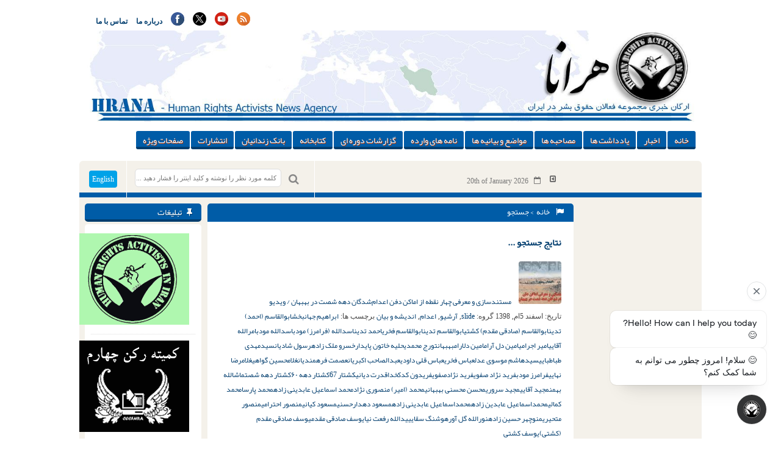

--- FILE ---
content_type: text/html; charset=UTF-8
request_url: https://www.hra-news.org/tag/%D9%81%D8%B1%D8%A7%D9%85%D8%B1%D8%B2-%D9%85%D9%88%D8%AF%D8%A8/
body_size: 12510
content:
<!DOCTYPE html>
<html dir="rtl" lang="fa-IR">
	<head>
		<title> خبرگزاری هرانا | بایگانی‌ها فرامرز مودب - خبرگزاری هرانا </title>
		<meta charset="UTF-8">
		<meta name="generator" content="Wordpress 6.8.3"> 
	    <meta name="viewport" content="width=device-width, initial-scale=1"> 
	    <meta name="generator" content="اخبار,حقوق بشر,مجموعه فعالین حقوق بشر در ایران,هرانا,نقض حقوق بشر در ایران" >
	    <meta name="keywords" content="hrana,HRAI ,HRA ,human rights ,human rights in iran ,executions ,capital punishment ,women rights in iran ,children rights ,labor right ,labor union ,teacher union in iran ,bahaie ,bahayi ,iranain jew ,iran news ,farzad kamangar ,jamal hosseini ,evin ,Rajayi shahr, حقوق بشر ,حقوق بشر در ایران ,حقوق زنان ,دگرباشان جنسی ,اعدام ,سنگسار ,بهایی بهاییان, اتحادیه کارگری, یهودیان ایران, زرتشتیان ایران, زندانی سیاسی, زندانیان سیاسی, اوین, رجایی شهر, خاوران, گوهردشت, ,فرزاد کمانگر ,جمال حسینی حقوق کودکان, شورای حقوق بشر, سازمان ملل, دانشجوی ستاره دار, آزادی بیان, هرانا, ,خبرگزاری هرانا مجموعه فعالان حقوق بشر در ایران, مجموعه فعالان, ,فعالان حقوق بشر در ایران" >
	    <meta name="robots" content="ALL" >
	    <script>
    	(function(i,s,o,g,r,a,m){i['GoogleAnalyticsObject']=r;i[r]=i[r]||function(){
    		(i[r].q=i[r].q||[]).push(arguments)},i[r].l=1*new Date();a=s.createElement(o),
    		m=s.getElementsByTagName(o)[0];a.async=1;a.src=g;m.parentNode.insertBefore(a,m)
    	})(window,document,'script','https://www.google-analytics.com/analytics.js','ga');
    	ga('create', 'UA-46287364-1', 'auto');
    	ga('send', 'pageview');
	</script>
   	<script async src="https://www.googletagmanager.com/gtag/js?id=AW-327507711"></script>
	<script>
        	window.dataLayer = window.dataLayer || [];
		function gtag(){dataLayer.push(arguments);} gtag('js', new Date()); gtag('config', 'AW-327507711');
	</script>
	<script> gtag('event', 'conversion', {'send_to': 'AW-327507711/kEmlCPn5u98CEP-9lZwB'}); </script>
        <script>
        	function gtag_report_conversion(url) {
  			var callback = function () {
    				if (typeof(url) != 'undefined') {
      					window.location = url;
    				}
  			};
  			gtag('event', 'conversion', {
      				'send_to': 'AW-327507711/SN4vCOH3jakbEP-9lZwB',
      				'event_callback': callback
  			});
  			return false;
		}
	</script>
        <script>
		function gtag_report_hrairan_click_conversion(url) {
  			var callback = function () {
    				if (typeof(url) != 'undefined') {
      					window.location = url;
    				}
  			};
  			gtag('event', 'conversion', {
      				'send_to': 'AW-327507711/hdhHCNqgkqkbEP-9lZwB',
      				'event_callback': callback
  			});
  			return false;
		}
	</script>
    		    <link rel="icon" href="https://www.hra-news.org/wp-content/uploads/2023/12/favicon.png" sizes="32x32" >
	    
	    	    <!--[if IE]>
	    <link rel="stylesheet" href="https://www.hra-news.org/wp-content/themes/wp-news/css/all-ie-only.css" >
	<![endif]-->
		<meta name='robots' content='index, follow, max-image-preview:large, max-snippet:-1, max-video-preview:-1' />
	<style>img:is([sizes="auto" i], [sizes^="auto," i]) { contain-intrinsic-size: 3000px 1500px }</style>
	
	<!-- This site is optimized with the Yoast SEO Premium plugin v26.7 (Yoast SEO v26.8) - https://yoast.com/product/yoast-seo-premium-wordpress/ -->
	<link rel="canonical" href="https://www.hra-news.org/tag/فرامرز-مودب/" />
	<meta property="og:locale" content="fa_IR" />
	<meta property="og:type" content="article" />
	<meta property="og:title" content="بایگانی‌های فرامرز مودب" />
	<meta property="og:url" content="https://www.hra-news.org/tag/فرامرز-مودب/" />
	<meta property="og:site_name" content="خبرگزاری هرانا" />
	<meta name="twitter:card" content="summary_large_image" />
	<meta name="twitter:site" content="@hra_news" />
	<script type="application/ld+json" class="yoast-schema-graph">{"@context":"https://schema.org","@graph":[{"@type":"CollectionPage","@id":"https://www.hra-news.org/tag/%d9%81%d8%b1%d8%a7%d9%85%d8%b1%d8%b2-%d9%85%d9%88%d8%af%d8%a8/","url":"https://www.hra-news.org/tag/%d9%81%d8%b1%d8%a7%d9%85%d8%b1%d8%b2-%d9%85%d9%88%d8%af%d8%a8/","name":"بایگانی‌ها فرامرز مودب - خبرگزاری هرانا","isPartOf":{"@id":"https://www.hra-news.org/#website"},"primaryImageOfPage":{"@id":"https://www.hra-news.org/tag/%d9%81%d8%b1%d8%a7%d9%85%d8%b1%d8%b2-%d9%85%d9%88%d8%af%d8%a8/#primaryimage"},"image":{"@id":"https://www.hra-news.org/tag/%d9%81%d8%b1%d8%a7%d9%85%d8%b1%d8%b2-%d9%85%d9%88%d8%af%d8%a8/#primaryimage"},"thumbnailUrl":"https://www.hra-news.org/wp-content/uploads/2020/02/behbahan-khavaran3.jpg","breadcrumb":{"@id":"https://www.hra-news.org/tag/%d9%81%d8%b1%d8%a7%d9%85%d8%b1%d8%b2-%d9%85%d9%88%d8%af%d8%a8/#breadcrumb"},"inLanguage":"fa-IR"},{"@type":"ImageObject","inLanguage":"fa-IR","@id":"https://www.hra-news.org/tag/%d9%81%d8%b1%d8%a7%d9%85%d8%b1%d8%b2-%d9%85%d9%88%d8%af%d8%a8/#primaryimage","url":"https://www.hra-news.org/wp-content/uploads/2020/02/behbahan-khavaran3.jpg","contentUrl":"https://www.hra-news.org/wp-content/uploads/2020/02/behbahan-khavaran3.jpg","width":1200,"height":800},{"@type":"BreadcrumbList","@id":"https://www.hra-news.org/tag/%d9%81%d8%b1%d8%a7%d9%85%d8%b1%d8%b2-%d9%85%d9%88%d8%af%d8%a8/#breadcrumb","itemListElement":[{"@type":"ListItem","position":1,"name":"خانه","item":"https://www.hra-news.org/"},{"@type":"ListItem","position":2,"name":"فرامرز مودب"}]},{"@type":"WebSite","@id":"https://www.hra-news.org/#website","url":"https://www.hra-news.org/","name":"خبرگزاری هرانا","description":"ارگان خبری مجموعه فعلان حقوق بشر در ایران","publisher":{"@id":"https://www.hra-news.org/#organization"},"potentialAction":[{"@type":"SearchAction","target":{"@type":"EntryPoint","urlTemplate":"https://www.hra-news.org/?s={search_term_string}"},"query-input":{"@type":"PropertyValueSpecification","valueRequired":true,"valueName":"search_term_string"}}],"inLanguage":"fa-IR"},{"@type":"Organization","@id":"https://www.hra-news.org/#organization","name":"خبرگزاری هرانا - ارگان خبری مجموعه فعلان حقوق بشر در ایران","url":"https://www.hra-news.org/","logo":{"@type":"ImageObject","inLanguage":"fa-IR","@id":"https://www.hra-news.org/#/schema/logo/image/","url":"https://www.hra-news.org/wp-content/uploads/2016/11/hra-news.jpg","contentUrl":"https://www.hra-news.org/wp-content/uploads/2016/11/hra-news.jpg","width":464,"height":503,"caption":"خبرگزاری هرانا - ارگان خبری مجموعه فعلان حقوق بشر در ایران"},"image":{"@id":"https://www.hra-news.org/#/schema/logo/image/"},"sameAs":["https://www.facebook.com/Hranews","https://x.com/hra_news","https://www.instagram.com/hra.news","https://www.youtube.com/user/Hranaorg","https://fa.wikipedia.org/wiki/هرانا","https://twitter.com/HRANA_English","https://en.wikipedia.org/wiki/Human_Rights_Activists_in_Iran"]}]}</script>
	<!-- / Yoast SEO Premium plugin. -->


<link rel='dns-prefetch' href='//static.addtoany.com' />
<link rel="alternate" type="application/rss+xml" title="خبرگزاری هرانا &raquo; فرامرز مودب خوراک برچسب" href="https://www.hra-news.org/tag/%d9%81%d8%b1%d8%a7%d9%85%d8%b1%d8%b2-%d9%85%d9%88%d8%af%d8%a8/feed/" />
<script>
/* <![CDATA[ */
window._wpemojiSettings = {"baseUrl":"https:\/\/s.w.org\/images\/core\/emoji\/16.0.1\/72x72\/","ext":".png","svgUrl":"https:\/\/s.w.org\/images\/core\/emoji\/16.0.1\/svg\/","svgExt":".svg","source":{"concatemoji":"https:\/\/www.hra-news.org\/wp-includes\/js\/wp-emoji-release.min.js?ver=6.8.3"}};
/*! This file is auto-generated */
!function(s,n){var o,i,e;function c(e){try{var t={supportTests:e,timestamp:(new Date).valueOf()};sessionStorage.setItem(o,JSON.stringify(t))}catch(e){}}function p(e,t,n){e.clearRect(0,0,e.canvas.width,e.canvas.height),e.fillText(t,0,0);var t=new Uint32Array(e.getImageData(0,0,e.canvas.width,e.canvas.height).data),a=(e.clearRect(0,0,e.canvas.width,e.canvas.height),e.fillText(n,0,0),new Uint32Array(e.getImageData(0,0,e.canvas.width,e.canvas.height).data));return t.every(function(e,t){return e===a[t]})}function u(e,t){e.clearRect(0,0,e.canvas.width,e.canvas.height),e.fillText(t,0,0);for(var n=e.getImageData(16,16,1,1),a=0;a<n.data.length;a++)if(0!==n.data[a])return!1;return!0}function f(e,t,n,a){switch(t){case"flag":return n(e,"\ud83c\udff3\ufe0f\u200d\u26a7\ufe0f","\ud83c\udff3\ufe0f\u200b\u26a7\ufe0f")?!1:!n(e,"\ud83c\udde8\ud83c\uddf6","\ud83c\udde8\u200b\ud83c\uddf6")&&!n(e,"\ud83c\udff4\udb40\udc67\udb40\udc62\udb40\udc65\udb40\udc6e\udb40\udc67\udb40\udc7f","\ud83c\udff4\u200b\udb40\udc67\u200b\udb40\udc62\u200b\udb40\udc65\u200b\udb40\udc6e\u200b\udb40\udc67\u200b\udb40\udc7f");case"emoji":return!a(e,"\ud83e\udedf")}return!1}function g(e,t,n,a){var r="undefined"!=typeof WorkerGlobalScope&&self instanceof WorkerGlobalScope?new OffscreenCanvas(300,150):s.createElement("canvas"),o=r.getContext("2d",{willReadFrequently:!0}),i=(o.textBaseline="top",o.font="600 32px Arial",{});return e.forEach(function(e){i[e]=t(o,e,n,a)}),i}function t(e){var t=s.createElement("script");t.src=e,t.defer=!0,s.head.appendChild(t)}"undefined"!=typeof Promise&&(o="wpEmojiSettingsSupports",i=["flag","emoji"],n.supports={everything:!0,everythingExceptFlag:!0},e=new Promise(function(e){s.addEventListener("DOMContentLoaded",e,{once:!0})}),new Promise(function(t){var n=function(){try{var e=JSON.parse(sessionStorage.getItem(o));if("object"==typeof e&&"number"==typeof e.timestamp&&(new Date).valueOf()<e.timestamp+604800&&"object"==typeof e.supportTests)return e.supportTests}catch(e){}return null}();if(!n){if("undefined"!=typeof Worker&&"undefined"!=typeof OffscreenCanvas&&"undefined"!=typeof URL&&URL.createObjectURL&&"undefined"!=typeof Blob)try{var e="postMessage("+g.toString()+"("+[JSON.stringify(i),f.toString(),p.toString(),u.toString()].join(",")+"));",a=new Blob([e],{type:"text/javascript"}),r=new Worker(URL.createObjectURL(a),{name:"wpTestEmojiSupports"});return void(r.onmessage=function(e){c(n=e.data),r.terminate(),t(n)})}catch(e){}c(n=g(i,f,p,u))}t(n)}).then(function(e){for(var t in e)n.supports[t]=e[t],n.supports.everything=n.supports.everything&&n.supports[t],"flag"!==t&&(n.supports.everythingExceptFlag=n.supports.everythingExceptFlag&&n.supports[t]);n.supports.everythingExceptFlag=n.supports.everythingExceptFlag&&!n.supports.flag,n.DOMReady=!1,n.readyCallback=function(){n.DOMReady=!0}}).then(function(){return e}).then(function(){var e;n.supports.everything||(n.readyCallback(),(e=n.source||{}).concatemoji?t(e.concatemoji):e.wpemoji&&e.twemoji&&(t(e.twemoji),t(e.wpemoji)))}))}((window,document),window._wpemojiSettings);
/* ]]> */
</script>

<link rel='stylesheet' id='hdwstyle-css' href='https://www.hra-news.org/wp-content/plugins/hdw-player-video-player-video-gallery/css/html5.hdwstyles.css?v=4.2&#038;ver=6.8.3' media='all' />
<link rel='stylesheet' id='mp-theme-css' href='https://www.hra-news.org/wp-content/plugins/memberpress/css/ui/theme.css?ver=1.12.11' media='all' />
<link rel='stylesheet' id='dashicons-css' href='https://www.hra-news.org/wp-includes/css/dashicons.min.css?ver=6.8.3' media='all' />
<link rel='stylesheet' id='mp-login-css-css' href='https://www.hra-news.org/wp-content/plugins/memberpress/css/ui/login.css?ver=1.12.11' media='all' />
<style id='wp-emoji-styles-inline-css'>

	img.wp-smiley, img.emoji {
		display: inline !important;
		border: none !important;
		box-shadow: none !important;
		height: 1em !important;
		width: 1em !important;
		margin: 0 0.07em !important;
		vertical-align: -0.1em !important;
		background: none !important;
		padding: 0 !important;
	}
</style>
<link rel='stylesheet' id='wp-block-library-rtl-css' href='https://www.hra-news.org/wp-includes/css/dist/block-library/style-rtl.min.css?ver=6.8.3' media='all' />
<style id='classic-theme-styles-inline-css'>
/*! This file is auto-generated */
.wp-block-button__link{color:#fff;background-color:#32373c;border-radius:9999px;box-shadow:none;text-decoration:none;padding:calc(.667em + 2px) calc(1.333em + 2px);font-size:1.125em}.wp-block-file__button{background:#32373c;color:#fff;text-decoration:none}
</style>
<style id='global-styles-inline-css'>
:root{--wp--preset--aspect-ratio--square: 1;--wp--preset--aspect-ratio--4-3: 4/3;--wp--preset--aspect-ratio--3-4: 3/4;--wp--preset--aspect-ratio--3-2: 3/2;--wp--preset--aspect-ratio--2-3: 2/3;--wp--preset--aspect-ratio--16-9: 16/9;--wp--preset--aspect-ratio--9-16: 9/16;--wp--preset--color--black: #000000;--wp--preset--color--cyan-bluish-gray: #abb8c3;--wp--preset--color--white: #ffffff;--wp--preset--color--pale-pink: #f78da7;--wp--preset--color--vivid-red: #cf2e2e;--wp--preset--color--luminous-vivid-orange: #ff6900;--wp--preset--color--luminous-vivid-amber: #fcb900;--wp--preset--color--light-green-cyan: #7bdcb5;--wp--preset--color--vivid-green-cyan: #00d084;--wp--preset--color--pale-cyan-blue: #8ed1fc;--wp--preset--color--vivid-cyan-blue: #0693e3;--wp--preset--color--vivid-purple: #9b51e0;--wp--preset--gradient--vivid-cyan-blue-to-vivid-purple: linear-gradient(135deg,rgba(6,147,227,1) 0%,rgb(155,81,224) 100%);--wp--preset--gradient--light-green-cyan-to-vivid-green-cyan: linear-gradient(135deg,rgb(122,220,180) 0%,rgb(0,208,130) 100%);--wp--preset--gradient--luminous-vivid-amber-to-luminous-vivid-orange: linear-gradient(135deg,rgba(252,185,0,1) 0%,rgba(255,105,0,1) 100%);--wp--preset--gradient--luminous-vivid-orange-to-vivid-red: linear-gradient(135deg,rgba(255,105,0,1) 0%,rgb(207,46,46) 100%);--wp--preset--gradient--very-light-gray-to-cyan-bluish-gray: linear-gradient(135deg,rgb(238,238,238) 0%,rgb(169,184,195) 100%);--wp--preset--gradient--cool-to-warm-spectrum: linear-gradient(135deg,rgb(74,234,220) 0%,rgb(151,120,209) 20%,rgb(207,42,186) 40%,rgb(238,44,130) 60%,rgb(251,105,98) 80%,rgb(254,248,76) 100%);--wp--preset--gradient--blush-light-purple: linear-gradient(135deg,rgb(255,206,236) 0%,rgb(152,150,240) 100%);--wp--preset--gradient--blush-bordeaux: linear-gradient(135deg,rgb(254,205,165) 0%,rgb(254,45,45) 50%,rgb(107,0,62) 100%);--wp--preset--gradient--luminous-dusk: linear-gradient(135deg,rgb(255,203,112) 0%,rgb(199,81,192) 50%,rgb(65,88,208) 100%);--wp--preset--gradient--pale-ocean: linear-gradient(135deg,rgb(255,245,203) 0%,rgb(182,227,212) 50%,rgb(51,167,181) 100%);--wp--preset--gradient--electric-grass: linear-gradient(135deg,rgb(202,248,128) 0%,rgb(113,206,126) 100%);--wp--preset--gradient--midnight: linear-gradient(135deg,rgb(2,3,129) 0%,rgb(40,116,252) 100%);--wp--preset--font-size--small: 13px;--wp--preset--font-size--medium: 20px;--wp--preset--font-size--large: 36px;--wp--preset--font-size--x-large: 42px;--wp--preset--spacing--20: 0.44rem;--wp--preset--spacing--30: 0.67rem;--wp--preset--spacing--40: 1rem;--wp--preset--spacing--50: 1.5rem;--wp--preset--spacing--60: 2.25rem;--wp--preset--spacing--70: 3.38rem;--wp--preset--spacing--80: 5.06rem;--wp--preset--shadow--natural: 6px 6px 9px rgba(0, 0, 0, 0.2);--wp--preset--shadow--deep: 12px 12px 50px rgba(0, 0, 0, 0.4);--wp--preset--shadow--sharp: 6px 6px 0px rgba(0, 0, 0, 0.2);--wp--preset--shadow--outlined: 6px 6px 0px -3px rgba(255, 255, 255, 1), 6px 6px rgba(0, 0, 0, 1);--wp--preset--shadow--crisp: 6px 6px 0px rgba(0, 0, 0, 1);}:where(.is-layout-flex){gap: 0.5em;}:where(.is-layout-grid){gap: 0.5em;}body .is-layout-flex{display: flex;}.is-layout-flex{flex-wrap: wrap;align-items: center;}.is-layout-flex > :is(*, div){margin: 0;}body .is-layout-grid{display: grid;}.is-layout-grid > :is(*, div){margin: 0;}:where(.wp-block-columns.is-layout-flex){gap: 2em;}:where(.wp-block-columns.is-layout-grid){gap: 2em;}:where(.wp-block-post-template.is-layout-flex){gap: 1.25em;}:where(.wp-block-post-template.is-layout-grid){gap: 1.25em;}.has-black-color{color: var(--wp--preset--color--black) !important;}.has-cyan-bluish-gray-color{color: var(--wp--preset--color--cyan-bluish-gray) !important;}.has-white-color{color: var(--wp--preset--color--white) !important;}.has-pale-pink-color{color: var(--wp--preset--color--pale-pink) !important;}.has-vivid-red-color{color: var(--wp--preset--color--vivid-red) !important;}.has-luminous-vivid-orange-color{color: var(--wp--preset--color--luminous-vivid-orange) !important;}.has-luminous-vivid-amber-color{color: var(--wp--preset--color--luminous-vivid-amber) !important;}.has-light-green-cyan-color{color: var(--wp--preset--color--light-green-cyan) !important;}.has-vivid-green-cyan-color{color: var(--wp--preset--color--vivid-green-cyan) !important;}.has-pale-cyan-blue-color{color: var(--wp--preset--color--pale-cyan-blue) !important;}.has-vivid-cyan-blue-color{color: var(--wp--preset--color--vivid-cyan-blue) !important;}.has-vivid-purple-color{color: var(--wp--preset--color--vivid-purple) !important;}.has-black-background-color{background-color: var(--wp--preset--color--black) !important;}.has-cyan-bluish-gray-background-color{background-color: var(--wp--preset--color--cyan-bluish-gray) !important;}.has-white-background-color{background-color: var(--wp--preset--color--white) !important;}.has-pale-pink-background-color{background-color: var(--wp--preset--color--pale-pink) !important;}.has-vivid-red-background-color{background-color: var(--wp--preset--color--vivid-red) !important;}.has-luminous-vivid-orange-background-color{background-color: var(--wp--preset--color--luminous-vivid-orange) !important;}.has-luminous-vivid-amber-background-color{background-color: var(--wp--preset--color--luminous-vivid-amber) !important;}.has-light-green-cyan-background-color{background-color: var(--wp--preset--color--light-green-cyan) !important;}.has-vivid-green-cyan-background-color{background-color: var(--wp--preset--color--vivid-green-cyan) !important;}.has-pale-cyan-blue-background-color{background-color: var(--wp--preset--color--pale-cyan-blue) !important;}.has-vivid-cyan-blue-background-color{background-color: var(--wp--preset--color--vivid-cyan-blue) !important;}.has-vivid-purple-background-color{background-color: var(--wp--preset--color--vivid-purple) !important;}.has-black-border-color{border-color: var(--wp--preset--color--black) !important;}.has-cyan-bluish-gray-border-color{border-color: var(--wp--preset--color--cyan-bluish-gray) !important;}.has-white-border-color{border-color: var(--wp--preset--color--white) !important;}.has-pale-pink-border-color{border-color: var(--wp--preset--color--pale-pink) !important;}.has-vivid-red-border-color{border-color: var(--wp--preset--color--vivid-red) !important;}.has-luminous-vivid-orange-border-color{border-color: var(--wp--preset--color--luminous-vivid-orange) !important;}.has-luminous-vivid-amber-border-color{border-color: var(--wp--preset--color--luminous-vivid-amber) !important;}.has-light-green-cyan-border-color{border-color: var(--wp--preset--color--light-green-cyan) !important;}.has-vivid-green-cyan-border-color{border-color: var(--wp--preset--color--vivid-green-cyan) !important;}.has-pale-cyan-blue-border-color{border-color: var(--wp--preset--color--pale-cyan-blue) !important;}.has-vivid-cyan-blue-border-color{border-color: var(--wp--preset--color--vivid-cyan-blue) !important;}.has-vivid-purple-border-color{border-color: var(--wp--preset--color--vivid-purple) !important;}.has-vivid-cyan-blue-to-vivid-purple-gradient-background{background: var(--wp--preset--gradient--vivid-cyan-blue-to-vivid-purple) !important;}.has-light-green-cyan-to-vivid-green-cyan-gradient-background{background: var(--wp--preset--gradient--light-green-cyan-to-vivid-green-cyan) !important;}.has-luminous-vivid-amber-to-luminous-vivid-orange-gradient-background{background: var(--wp--preset--gradient--luminous-vivid-amber-to-luminous-vivid-orange) !important;}.has-luminous-vivid-orange-to-vivid-red-gradient-background{background: var(--wp--preset--gradient--luminous-vivid-orange-to-vivid-red) !important;}.has-very-light-gray-to-cyan-bluish-gray-gradient-background{background: var(--wp--preset--gradient--very-light-gray-to-cyan-bluish-gray) !important;}.has-cool-to-warm-spectrum-gradient-background{background: var(--wp--preset--gradient--cool-to-warm-spectrum) !important;}.has-blush-light-purple-gradient-background{background: var(--wp--preset--gradient--blush-light-purple) !important;}.has-blush-bordeaux-gradient-background{background: var(--wp--preset--gradient--blush-bordeaux) !important;}.has-luminous-dusk-gradient-background{background: var(--wp--preset--gradient--luminous-dusk) !important;}.has-pale-ocean-gradient-background{background: var(--wp--preset--gradient--pale-ocean) !important;}.has-electric-grass-gradient-background{background: var(--wp--preset--gradient--electric-grass) !important;}.has-midnight-gradient-background{background: var(--wp--preset--gradient--midnight) !important;}.has-small-font-size{font-size: var(--wp--preset--font-size--small) !important;}.has-medium-font-size{font-size: var(--wp--preset--font-size--medium) !important;}.has-large-font-size{font-size: var(--wp--preset--font-size--large) !important;}.has-x-large-font-size{font-size: var(--wp--preset--font-size--x-large) !important;}
:where(.wp-block-post-template.is-layout-flex){gap: 1.25em;}:where(.wp-block-post-template.is-layout-grid){gap: 1.25em;}
:where(.wp-block-columns.is-layout-flex){gap: 2em;}:where(.wp-block-columns.is-layout-grid){gap: 2em;}
:root :where(.wp-block-pullquote){font-size: 1.5em;line-height: 1.6;}
</style>
<link rel='stylesheet' id='inf-font-awesome-css' href='https://www.hra-news.org/wp-content/plugins/post-slider-and-carousel-pro/assets/css/font-awesome.min.css?ver=2.2.1' media='all' />
<link rel='stylesheet' id='owl-carousel-css' href='https://www.hra-news.org/wp-content/plugins/post-slider-and-carousel-pro/assets/css/owl.carousel.min.css?ver=2.2.1' media='all' />
<link rel='stylesheet' id='psacp-public-style-css' href='https://www.hra-news.org/wp-content/plugins/post-slider-and-carousel-pro/assets/css/psacp-public.min.css?ver=2.2.1' media='all' />
<link rel='stylesheet' id='fontAwesomeCss-css' href='https://www.hra-news.org/wp-content/themes/wp-news/css/font-awesome.min.css?ver=6.8.3' media='all' />
<link rel='stylesheet' id='styleCss-css' href='https://www.hra-news.org/wp-content/themes/wp-news/style.css?1768947846&#038;ver=6.8.3' media='all' />
<style id='vazir-inline-style-inline-css'>

        @font-face {
            font-family: 'Vazir';
            src: url('https://www.hra-news.org/wp-content/themes/wp-news/fonts/vazir.woff2') format('woff2'),
                 url('https://www.hra-news.org/wp-content/themes/wp-news/fonts/vazir.woff') format('woff');
            font-weight: normal;
            font-style: normal;
            font-display: swap;
        }
    
</style>
<link rel='stylesheet' id='addtoany-css' href='https://www.hra-news.org/wp-content/plugins/add-to-any/addtoany.min.css?ver=1.16' media='all' />
<script src="https://www.hra-news.org/wp-content/plugins/hdw-player-video-player-video-gallery/js/jquery.min.js?ver=2.0.2" id="jquery-js"></script>
<script src="https://www.hra-news.org/wp-content/plugins/hdw-player-video-player-video-gallery/js/majhdwplayer.js?v=4.2&amp;ver=6.8.3" id="hdwmaj-js"></script>
<script src="https://www.hra-news.org/wp-content/plugins/hdw-player-video-player-video-gallery/js/html5.hdwplayer.js?v=4.2&amp;ver=6.8.3" id="hdwhtml-js"></script>
<script src="https://www.hra-news.org/wp-includes/js/underscore.min.js?ver=1.13.7" id="underscore-js"></script>
<script src="https://www.hra-news.org/wp-includes/js/dist/hooks.min.js?ver=4d63a3d491d11ffd8ac6" id="wp-hooks-js"></script>
<script src="https://www.hra-news.org/wp-includes/js/dist/i18n.min.js?ver=5e580eb46a90c2b997e6" id="wp-i18n-js"></script>
<script id="wp-i18n-js-after">
/* <![CDATA[ */
wp.i18n.setLocaleData( { 'text direction\u0004ltr': [ 'rtl' ] } );
/* ]]> */
</script>
<script src="https://www.hra-news.org/wp-content/plugins/memberpress/js/login.js?ver=1.12.11" id="mepr-login-js-js"></script>
<script id="addtoany-core-js-before">
/* <![CDATA[ */
window.a2a_config=window.a2a_config||{};a2a_config.callbacks=[];a2a_config.overlays=[];a2a_config.templates={};a2a_localize = {
	Share: "Share",
	Save: "Save",
	Subscribe: "Subscribe",
	Email: "Email",
	Bookmark: "Bookmark",
	ShowAll: "Show all",
	ShowLess: "Show less",
	FindServices: "Find service(s)",
	FindAnyServiceToAddTo: "Instantly find any service to add to",
	PoweredBy: "Powered by",
	ShareViaEmail: "Share via email",
	SubscribeViaEmail: "Subscribe via email",
	BookmarkInYourBrowser: "Bookmark in your browser",
	BookmarkInstructions: "Press Ctrl+D or \u2318+D to bookmark this page",
	AddToYourFavorites: "Add to your favorites",
	SendFromWebOrProgram: "Send from any email address or email program",
	EmailProgram: "Email program",
	More: "More&#8230;",
	ThanksForSharing: "Thanks for sharing!",
	ThanksForFollowing: "Thanks for following!"
};
/* ]]> */
</script>
<script defer src="https://static.addtoany.com/menu/page.js" id="addtoany-core-js"></script>
<script defer src="https://www.hra-news.org/wp-content/plugins/add-to-any/addtoany.min.js?ver=1.1" id="addtoany-jquery-js"></script>
<script src="https://www.hra-news.org/wp-content/themes/wp-news/js/jquery-1.11.1.min.js?ver=6.8.3" id="jQueryJs-js"></script>
<script src="https://www.hra-news.org/wp-content/themes/wp-news/js/html5shiv.js?ver=6.8.3" id="html5shivJs-js"></script>
<script src="https://www.hra-news.org/wp-content/themes/wp-news/js/script.js?ver=6.8.3" id="scriptJs-js"></script>
<link rel="https://api.w.org/" href="https://www.hra-news.org/wp-json/" /><link rel="alternate" title="JSON" type="application/json" href="https://www.hra-news.org/wp-json/wp/v2/tags/84452" /><link rel="EditURI" type="application/rsd+xml" title="RSD" href="https://www.hra-news.org/xmlrpc.php?rsd" />
<meta name="generator" content="WordPress 6.8.3" />
<style>/* CSS added by WP Meta and Date Remover*/.entry-meta {display :none !important;}
	.home .entry-meta { display : none; }
	.entry-footer {display :none !important;}
	.home .entry-footer { display : none; }</style><link rel="icon" href="https://www.hra-news.org/wp-content/uploads/2023/12/favicon-70x70.png" sizes="32x32" />
<link rel="icon" href="https://www.hra-news.org/wp-content/uploads/2023/12/favicon.png" sizes="192x192" />
<link rel="apple-touch-icon" href="https://www.hra-news.org/wp-content/uploads/2023/12/favicon.png" />
<meta name="msapplication-TileImage" content="https://www.hra-news.org/wp-content/uploads/2023/12/favicon.png" />
		<script> 
		  (function(d, t) {
			var v = d.createElement(t), s = d.getElementsByTagName(t)[0];
			v.onload = function() {
			  window.voiceflow.chat.load({
				verify: { projectID: '68381537beeb8622fad13663' },
				url: 'https://general-runtime.voiceflow.com',
				versionID: 'production',
				assistant: {
				  persistence: 'localStorage'
				}
			  }).then(() => {
				// Code to be executed after the Voiceflow SDK has loaded and initialized
				if (!localStorage.getItem('chatBotClosed')) { 
				  window.voiceflow.chat.proactive.push(
					{ type: 'text', payload: { message: "Hello! How can I help you today? 😊" } },
					{ type: 'text', payload: { message: '😊 سلام! امروز چطور می توانم به شما کمک کنم؟' } }
				  );
				}
			  }).catch(error => {
				console.error('Error loading Voiceflow chat:', error);
			  });
			}
			v.src = "https://cdn.voiceflow.com/widget-next/bundle.mjs";
			v.type = "text/javascript";
			s.parentNode.insertBefore(v, s);
		  })(document, 'script');

		  document.addEventListener("DOMContentLoaded", () => {
			let interval = setInterval(() => {
				let chatWidget = document.querySelector("#voiceflow-chat");
				if (chatWidget && chatWidget.shadowRoot) {
					let closeButton = chatWidget.shadowRoot.querySelector(".vfrc-proactive button");
					if (closeButton) {
						// Make the close button visible
						closeButton.addEventListener("click", () => {
						  localStorage.setItem('chatBotClosed', 'true');
						});
						closeButton.style.opacity = "1";
						clearInterval(interval); // Stop the interval once done
					}
				}
			}, 100); // Check every 100ms 
		  });
		</script>
	</head>
	<body class="rtl archive tag tag-84452 wp-theme-wp-news">
		<div id="wrap">
		<header> <!-- Start Header -->
			<div class="container">
				<div class="menu1">
					<ul id="menu-top-menu" class="menu"><li id="menu-item-48610" class="menu-item menu-item-type-post_type menu-item-object-page menu-item-48610"><a href="https://www.hra-news.org/contact/">تماس با ما</a></li>
<li id="menu-item-48611" class="menu-item menu-item-type-post_type menu-item-object-page menu-item-48611"><a href="https://www.hra-news.org/about/">درباره ما</a></li>
</ul>					<div class="ico">
						<ul>
							<li><a href="https://www.facebook.com/Hranews" style=" width: 100%;"><img src="https://www.hra-news.org/wp-content/themes/wp-news/images/facebook.svg" alt="Facebook" style=" margin: 0 auto; height:22px; width: 22px;"></a></li>

							<li><a href="https://twitter.com/hra_news" style="width: 100%;"><img src="https://www.hra-news.org/wp-content/themes/wp-news/images/twitter-x-img.svg" alt="Twiter" style=" margin: 0 auto; height:22px; width:22px;"></a></li>

							<li><a href="https://www.youtube.com/user/Hranaorg" style=" width: 100%;"><img src="https://www.hra-news.org/wp-content/themes/wp-news/images/youtube.svg" alt="Youtube" style=" margin: 0 auto; height:22px; width:22px;"></a></li>
							<li><a href="https://www.hra-news.org/feed " style=" width: 100%;"><img src="https://www.hra-news.org/wp-content/themes/wp-news/images/rss.svg" alt="RSS" style=" margin: 0 auto; height:22px; width:22px;"></a></li>
							
						</ul>
					</div>  
				</div>    
				
				<div class="ads-top">
										
					<img src="https://www.hra-news.org/wp-content/uploads/2015/01/banner01.jpg" alt="خبرگزاری هرانا" >
				</div>
				<div class="menu2">

					<ul id="menu-main" class="menu"><li id="menu-item-48282" class="menu-item menu-item-type-custom menu-item-object-custom menu-item-home menu-item-48282"><a href="https://www.hra-news.org/">خانه</a></li>
<li id="menu-item-28918" class="menu-item menu-item-type-custom menu-item-object-custom menu-item-28918"><a href="https://www.hra-news.org/all_posts">اخبار</a></li>
<li id="menu-item-28912" class="menu-item menu-item-type-custom menu-item-object-custom menu-item-28912"><a href="https://www.hra-news.org/articles" title="مقالات">یادداشت ها</a></li>
<li id="menu-item-28913" class="menu-item menu-item-type-custom menu-item-object-custom menu-item-28913"><a href="https://www.hra-news.org/interviews">مصاحبه ها</a></li>
<li id="menu-item-28914" class="menu-item menu-item-type-custom menu-item-object-custom menu-item-28914"><a href="https://www.hra-news.org/statements">مواضع و بیانیه ها</a></li>
<li id="menu-item-28920" class="menu-item menu-item-type-custom menu-item-object-custom menu-item-28920"><a href="https://www.hra-news.org/reports" title="نامه های زندان">نامه های وارده</a></li>
<li id="menu-item-28915" class="menu-item menu-item-type-custom menu-item-object-custom menu-item-28915"><a href="https://www.hra-news.org/periodical-reports">گزارشات دوره ای</a></li>
<li id="menu-item-48278" class="menu-item menu-item-type-custom menu-item-object-custom menu-item-48278"><a href="https://www.hra-news.org/library">کتابخانه</a></li>
<li id="menu-item-48607" class="menu-item menu-item-type-custom menu-item-object-custom menu-item-48607"><a href="https://www.hra-news.org/bank">بانک زندانیان</a></li>
<li id="menu-item-48279" class="menu-item menu-item-type-custom menu-item-object-custom menu-item-48279"><a href="https://www.hra-news.org/publications">انتشارات</a></li>
<li id="menu-item-48881" class="menu-item menu-item-type-custom menu-item-object-custom menu-item-48881"><a href="https://www.hra-news.org/category/special">صفحات ویژه</a></li>
</ul>				</div> <!-- End Menu2 -->

				<div class="space"></div>

				<div class="sub-header">
					<div class="flag"><a href="https://www.en-hrana.org/?en-hra">English</a></div>

					<div class="searchbox">
						<i class="fa fa-search"></i><form method="get" id="searchform" action="https://www.hra-news.org ">
	<input type="text" class="search-input-box" placeholder="کلمه مورد نظر را نوشته و کلید اینتر را فشار دهید ..." name="s" id="s" value=""> 
</form> 
					</div>
					<div class="trickerbox">
						<div class="tricker"><i class="fa fa-caret-square-o-left"></i></div>
						<div class="times"><span><i class="fa fa-calendar-o"></i>20th of January 2026     </span>
						</div>
					</div>
				</div> <!-- End Sub Header -->
			</div>
		</header> <!-- End Header -->
<div id="main">
	<div class="left-sidebar">
		<div class="box">
		<h4><i class="fa fa-thumb-tack"></i>    تبلیغات</h4>
		<div class="content-box">
			<div class="ads">
				<ul>
					<li><a href=""><img src="https://www.hra-news.org/wp-content/themes/wp-news/images/v-ads01.gif" alt=""></a></li>
					<li><a href=""><img src="https://www.hra-news.org/wp-content/themes/wp-news/images/v-ads02.gif" alt=""></a></li>
					<li><a href=""><img src="https://www.hra-news.org/wp-content/themes/wp-news/images/v-ads03.gif" alt=""></a></li>

				</ul>	
			</div>
		</div>
	</div> <!-- End Box -->
</div> <!-- End Left Sidebar -->	<div class="centeral">
		<div class="single-page">
			<h3 class="single-page-nav"><i class="fa fa-flag"></i>   <a href="https://www.hra-news.org"  >  خانه</a>  >  جستجو</h3>
			<h2 class="single-post-title"><a href="" > نتایج جستجو ... </a></h2>
							<div class="search-post-content">
					<ul>
						<li>
							<a href="https://www.hra-news.org/2020/hranews/a-23951/">
								<img width="70" height="70" src="https://www.hra-news.org/wp-content/uploads/2020/02/behbahan-khavaran3-70x70.jpg" class="attachment-post-thumbnail size-post-thumbnail wp-post-image" alt="" decoding="async" srcset="https://www.hra-news.org/wp-content/uploads/2020/02/behbahan-khavaran3-70x70.jpg 70w, https://www.hra-news.org/wp-content/uploads/2020/02/behbahan-khavaran3-150x150.jpg 150w, https://www.hra-news.org/wp-content/uploads/2020/02/behbahan-khavaran3-200x200.jpg 200w" sizes="(max-width: 70px) 100vw, 70px" />								مستندسازی و معرفی چهار نقطه از اماکن دفن اعدام‌شدگان دهه شصت در بهبهان / ویدیو							</a>
							<div class="ten columns alpha archiveMetaData">
								<span class="archiveTimeMeta">
									<span class="timeMetaIcon"></span>
									<span class="metaTitle">تاریخ: </span>
									<span class="postMetaTime">اسفند 5ام, 1398</span>
								</span><!-- .timeMeta -->
								<span class="categoryMeta">
									<span class="categoryMetaIcon"></span>
									<span class="metaTitle">گروه: </span>
									<span class="postMetaCat"><a href="https://www.hra-news.org/category/slide/" rel="category tag">slide</a>, <a href="https://www.hra-news.org/category/restrict/" rel="category tag">آرشیو</a>, <a href="https://www.hra-news.org/category/execution/" rel="category tag">اعدام</a>, <a href="https://www.hra-news.org/category/thought-and-expression/" rel="category tag">اندیشه و بیان</a></span>
								</span><!-- .categoryMeta -->
								<span class="tagsMeta">
									<span class="tagsMetaIcon"></span>
									<span class="metaTitle">برچسب ها: </span>
									<span class="postMetaTags"> <a href="https://www.hra-news.org/tag/%d8%a7%d8%a8%d8%b1%d8%a7%d9%87%db%8c%d9%85-%d8%ac%d9%87%d8%a7%d9%86%d8%a8%d8%ae%d8%b4/" rel="tag">ابراهیم جهانبخش</a></span><span class="postMetaTags"><a href="https://www.hra-news.org/tag/%d8%a7%d8%a8%d9%88%d8%a7%d9%84%d9%82%d8%a7%d8%b3%d9%85-%d8%a7%d8%ad%d9%85%d8%af-%d8%aa%d8%af%db%8c%d9%86/" rel="tag">ابوالقاسم (احمد) تدین</a></span><span class="postMetaTags"><a href="https://www.hra-news.org/tag/%d8%a7%d8%a8%d9%88%d8%a7%d9%84%d9%82%d8%a7%d8%b3%d9%85-%d8%b5%d8%a7%d8%af%d9%82%db%8c-%d9%85%d9%82%d8%af%d9%85-%da%a9%d8%b4%d8%aa%db%8c/" rel="tag">ابوالقاسم (صادقی مقدم) کشتی</a></span><span class="postMetaTags"><a href="https://www.hra-news.org/tag/%d8%a7%d8%a8%d9%88%d8%a7%d9%84%d9%82%d8%a7%d8%b3%d9%85-%d8%aa%d8%af%db%8c%d9%86/" rel="tag">ابوالقاسم تدین</a></span><span class="postMetaTags"><a href="https://www.hra-news.org/tag/%d8%a7%d8%a8%d9%88%d8%a7%d9%84%d9%82%d8%a7%d8%b3%d9%85-%d9%81%d8%ae%d8%b1%db%8c/" rel="tag">ابوالقاسم فخری</a></span><span class="postMetaTags"><a href="https://www.hra-news.org/tag/%d8%a7%d8%ad%d9%85%d8%af-%d8%aa%d8%af%db%8c%d9%86/" rel="tag">احمد تدین</a></span><span class="postMetaTags"><a href="https://www.hra-news.org/tag/%d8%a7%d8%b3%d8%af%d8%a7%d9%84%d9%84%d9%87-%d9%81%d8%b1%d8%a7%d9%85%d8%b1%d8%b2-%d9%85%d9%88%d8%af%d8%a8/" rel="tag">اسدالله (فرامرز) مودب</a></span><span class="postMetaTags"><a href="https://www.hra-news.org/tag/%d8%a7%d8%b3%d8%af%d8%a7%d9%84%d9%84%d9%87-%d9%85%d9%88%d8%af%d8%a8/" rel="tag">اسدالله مودب</a></span><span class="postMetaTags"><a href="https://www.hra-news.org/tag/%d8%a7%d9%85%d8%b1%d8%a7%d9%84%d9%84%d9%87-%d8%a2%d9%82%d8%a7%db%8c%db%8c/" rel="tag">امرالله آقایی</a></span><span class="postMetaTags"><a href="https://www.hra-news.org/tag/%d8%a7%d9%85%db%8c%d8%b1-%d8%a7%d8%ac%d8%b1%d8%a7%d9%85%db%8c/" rel="tag">امیر اجرامی</a></span><span class="postMetaTags"><a href="https://www.hra-news.org/tag/%d8%a7%d9%85%db%8c%d9%86-%d8%af%d9%84-%d8%a2%d8%b1%d8%a7%d9%85/" rel="tag">امین دل آرام</a></span><span class="postMetaTags"><a href="https://www.hra-news.org/tag/%d8%a7%d9%85%db%8c%d9%86-%d8%af%d9%84%d8%a7%d8%b1%d8%a7%d9%85/" rel="tag">امین دلارام</a></span><span class="postMetaTags"><a href="https://www.hra-news.org/tag/%d8%a8%d9%87%d8%a8%d9%87%d8%a7%d9%86/" rel="tag">بهبهان</a></span><span class="postMetaTags"><a href="https://www.hra-news.org/tag/%d8%aa%d9%88%d8%b1%d8%ac-%d9%85%d8%ad%d9%85%d8%af%db%8c/" rel="tag">تورج محمدی</a></span><span class="postMetaTags"><a href="https://www.hra-news.org/tag/%d8%ad%d9%84%db%8c%d9%87-%d8%ae%d8%a7%d8%aa%d9%88%d9%86-%d9%be%d8%a7%db%8c%d8%af%d8%a7%d8%b1/" rel="tag">حلیه خاتون پایدار</a></span><span class="postMetaTags"><a href="https://www.hra-news.org/tag/%d8%ae%d8%b3%d8%b1%d9%88-%d9%85%d9%84%da%a9-%d8%b2%d8%a7%d8%af%d9%87/" rel="tag">خسرو ملک زاده</a></span><span class="postMetaTags"><a href="https://www.hra-news.org/tag/%d8%b1%d8%b3%d9%88%d9%84-%d8%b4%d8%a7%d8%af%db%8c%d8%a7%d9%86/" rel="tag">رسول شادیان</a></span><span class="postMetaTags"><a href="https://www.hra-news.org/tag/%d8%b3%db%8c%d8%af%d9%85%d9%87%d8%af%db%8c-%d8%b7%d8%a8%d8%a7%d8%b7%d8%a8%d8%a7%db%8c%db%8c/" rel="tag">سیدمهدی طباطبایی</a></span><span class="postMetaTags"><a href="https://www.hra-news.org/tag/%d8%b3%db%8c%d8%af%d9%87%d8%a7%d8%b4%d9%85-%d9%85%d9%88%d8%b3%d9%88%db%8c-%d8%b9%d8%af%d9%84/" rel="tag">سیدهاشم موسوی عدل</a></span><span class="postMetaTags"><a href="https://www.hra-news.org/tag/%d8%b9%d8%a8%d8%a7%d8%b3-%d9%81%d8%ae%d8%b1%db%8c/" rel="tag">عباس فخری</a></span><span class="postMetaTags"><a href="https://www.hra-news.org/tag/%d8%b9%d8%a8%d8%a7%d8%b3-%d9%82%d9%84%db%8c-%d8%af%d8%a7%d9%88%d8%af%db%8c/" rel="tag">عباس قلی داودی</a></span><span class="postMetaTags"><a href="https://www.hra-news.org/tag/%d8%b9%d8%a8%d8%af%d8%a7%d9%84%d8%b5%d8%a7%d8%ad%d8%a8-%d8%a7%da%a9%d8%a8%d8%b1%db%8c%d8%a7%d9%86/" rel="tag">عبدالصاحب اکبریان</a></span><span class="postMetaTags"><a href="https://www.hra-news.org/tag/%d8%b9%d8%b5%d9%85%d8%aa-%d9%81%d8%b1%d9%87%d9%85%d9%86%d8%af%db%8c%d8%a7%d9%86/" rel="tag">عصمت فرهمندیان</a></span><span class="postMetaTags"><a href="https://www.hra-news.org/tag/%d8%ba%d9%84%d8%a7%d9%85%d8%ad%d8%b3%db%8c%d9%86-%da%af%d9%88%d8%a7%d9%87%db%8c/" rel="tag">غلامحسین گواهی</a></span><span class="postMetaTags"><a href="https://www.hra-news.org/tag/%d8%ba%d9%84%d8%a7%d9%85%d8%b1%d8%b6%d8%a7-%d9%86%d9%87%d8%a7%db%8c%db%8c/" rel="tag">غلامرضا نهایی</a></span><span class="postMetaTags"><a href="https://www.hra-news.org/tag/%d9%81%d8%b1%d8%a7%d9%85%d8%b1%d8%b2-%d9%85%d9%88%d8%af%d8%a8/" rel="tag">فرامرز مودب</a></span><span class="postMetaTags"><a href="https://www.hra-news.org/tag/%d9%81%d8%b1%db%8c%d8%af-%d9%86%da%98%d8%a7%d8%af-%d8%b5%d9%81%d9%88%db%8c/" rel="tag">فرید نژاد صفوی</a></span><span class="postMetaTags"><a href="https://www.hra-news.org/tag/%d9%81%d8%b1%db%8c%d8%af-%d9%86%da%98%d8%a7%d8%af%d8%b5%d9%81%d9%88%db%8c/" rel="tag">فرید نژادصفوی</a></span><span class="postMetaTags"><a href="https://www.hra-news.org/tag/%d9%81%d8%b1%db%8c%d8%af%d9%88%d9%86-%da%a9%d8%af%da%a9%d8%ae%d8%af%d8%a7/" rel="tag">فریدون کدکخدا</a></span><span class="postMetaTags"><a href="https://www.hra-news.org/tag/%d9%82%d8%af%d8%b1%d8%aa-%d8%af%db%8c%d8%a7%d9%86%db%8c/" rel="tag">قدرت دیانی</a></span><span class="postMetaTags"><a href="https://www.hra-news.org/tag/%da%a9%d8%b4%d8%aa%d8%a7%d8%b1-67/" rel="tag">کشتار 67</a></span><span class="postMetaTags"><a href="https://www.hra-news.org/tag/%da%a9%d8%b4%d8%aa%d8%a7%d8%b1-%d8%af%d9%87%d9%87-%db%b6%db%b0/" rel="tag">کشتار دهه ۶۰</a></span><span class="postMetaTags"><a href="https://www.hra-news.org/tag/%da%a9%d8%b4%d8%aa%d8%a7%d8%b1-%d8%af%d9%87%d9%87-%d8%b4%d8%b5%d8%aa/" rel="tag">کشتار دهه شصت</a></span><span class="postMetaTags"><a href="https://www.hra-news.org/tag/%d9%85%d8%a7%d8%b4%d8%a7%d9%84%d9%84%d9%87-%d8%a8%d9%87%d9%85%d9%86/" rel="tag">ماشالله بهمن</a></span><span class="postMetaTags"><a href="https://www.hra-news.org/tag/%d9%85%d8%ac%db%8c%d8%af-%d8%a2%d9%82%d8%a7%db%8c%db%8c/" rel="tag">مجید آقایی</a></span><span class="postMetaTags"><a href="https://www.hra-news.org/tag/%d9%85%d8%ac%db%8c%d8%af-%d8%b3%d8%b1%d9%88%d8%b1%db%8c/" rel="tag">مجید سروری</a></span><span class="postMetaTags"><a href="https://www.hra-news.org/tag/%d9%85%d8%ad%d8%b3%d9%86-%d9%85%d8%ad%d8%b3%d9%86%db%8c-%d8%a8%d9%87%d8%a8%d9%87%d8%a7%d9%86%db%8c/" rel="tag">محسن محسنی بهبهانی</a></span><span class="postMetaTags"><a href="https://www.hra-news.org/tag/%d9%85%d8%ad%d9%85%d8%af-%d8%a7%d9%85%db%8c%d8%b1-%d9%85%d9%86%d8%b5%d9%88%d8%b1%db%8c-%d9%86%da%98%d8%a7%d8%af/" rel="tag">محمد (امیر) منصوری نژاد</a></span><span class="postMetaTags"><a href="https://www.hra-news.org/tag/%d9%85%d8%ad%d9%85%d8%af-%d8%a7%d8%b3%d9%85%d8%a7%d8%b9%db%8c%d9%84-%d8%b9%d8%a7%d8%a8%d8%af%db%8c%d9%86%db%8c-%d8%b2%d8%a7%d8%af%d9%87/" rel="tag">محمد اسماعیل عابدینی زاده</a></span><span class="postMetaTags"><a href="https://www.hra-news.org/tag/%d9%85%d8%ad%d9%85%d8%af-%d9%be%d8%a7%d8%b1%d8%b3%d8%a7/" rel="tag">محمد پارسا</a></span><span class="postMetaTags"><a href="https://www.hra-news.org/tag/%d9%85%d8%ad%d9%85%d8%af-%da%a9%d9%85%d8%a7%d9%84%db%8c/" rel="tag">محمد کمالی</a></span><span class="postMetaTags"><a href="https://www.hra-news.org/tag/%d9%85%d8%ad%d9%85%d8%af%d8%a7%d8%b3%d9%85%d8%a7%d8%b9%db%8c%d9%84-%d8%b9%d8%a7%d8%a8%d8%af%db%8c%d9%86-%d8%b2%d8%a7%d8%af%d9%87/" rel="tag">محمداسماعیل عابدین زاده</a></span><span class="postMetaTags"><a href="https://www.hra-news.org/tag/%d9%85%d8%ad%d9%85%d8%af%d8%a7%d8%b3%d9%85%d8%a7%d8%b9%db%8c%d9%84-%d8%b9%d8%a7%d8%a8%d8%af%db%8c%d9%86%db%8c-%d8%b2%d8%a7%d8%af%d9%87/" rel="tag">محمداسماعیل عابدینی زاده</a></span><span class="postMetaTags"><a href="https://www.hra-news.org/tag/%d9%85%d8%b3%d8%b9%d9%88%d8%af-%d8%af%d9%87%d8%af%d8%a7%d8%b1%d8%ad%d8%b3%d9%86%db%8c/" rel="tag">مسعود دهدارحسنی</a></span><span class="postMetaTags"><a href="https://www.hra-news.org/tag/%d9%85%d8%b3%d8%b9%d9%88%d8%af-%da%a9%db%8c%d8%a7%d9%86%db%8c/" rel="tag">مسعود کیانی</a></span><span class="postMetaTags"><a href="https://www.hra-news.org/tag/%d9%85%d9%86%d8%b5%d9%88%d8%b1-%d8%a7%d8%ad%d8%aa%d8%b1%d8%a7%d9%85%db%8c/" rel="tag">منصور احترامی</a></span><span class="postMetaTags"><a href="https://www.hra-news.org/tag/%d9%85%d9%86%d8%b5%d9%88%d8%b1-%d9%85%d8%aa%d8%ad%db%8c%d8%b1%db%8c/" rel="tag">منصور متحیری</a></span><span class="postMetaTags"><a href="https://www.hra-news.org/tag/%d9%85%d9%86%d9%88%da%86%d9%87%d8%b1-%d8%ad%d8%b3%db%8c%d9%86-%d8%b2%d8%a7%d8%af%d9%87/" rel="tag">منوچهر حسین زاده</a></span><span class="postMetaTags"><a href="https://www.hra-news.org/tag/%d9%86%d9%88%d8%b1%d8%a7%d9%84%d9%84%d9%87-%da%af%d9%84-%d8%a2%d9%88%d8%b1/" rel="tag">نورالله گل آور</a></span><span class="postMetaTags"><a href="https://www.hra-news.org/tag/%d9%87%d9%88%d8%b4%d9%86%da%af-%d8%b3%d9%82%d8%a7%db%8c%db%8c/" rel="tag">هوشنگ سقایی</a></span><span class="postMetaTags"><a href="https://www.hra-news.org/tag/%db%8c%d8%af%d8%a7%d9%84%d9%84%d9%87-%d8%b1%d9%81%d8%b9%d8%aa-%d9%86%db%8c%d8%a7/" rel="tag">یدالله رفعت نیا</a></span><span class="postMetaTags"><a href="https://www.hra-news.org/tag/%db%8c%d9%88%d8%b3%d9%81-%d8%b5%d8%a7%d8%af%d9%82%db%8c-%d9%85%d9%82%d8%af%d9%85/" rel="tag">یوسف صادقی مقدم</a></span><span class="postMetaTags"><a href="https://www.hra-news.org/tag/%db%8c%d9%88%d8%b3%d9%81-%d8%b5%d8%a7%d8%af%d9%82%db%8c-%d9%85%d9%82%d8%af%d9%85-%da%a9%d8%b4%d8%aa%db%8c/" rel="tag">یوسف صادقی مقدم (کشتی)</a></span><span class="postMetaTags"><a href="https://www.hra-news.org/tag/%db%8c%d9%88%d8%b3%d9%81-%da%a9%d8%b4%d8%aa%db%8c/" rel="tag">یوسف کشتی</a></span>								</span><!-- .tagsMeta -->
							</div><!-- .archiveMetaData -->
						</li>
					</ul>
				</div> <!-- end search content -->
						<div class="ten columns pagination clearfix">
				                            </div> <!-- #pagination -->
                                            </div>
                </div> <!-- End Centeral -->
                <div class="right-sidebar">
	            </div> <!-- End Main -->
            <footer>
	<div class="footer-menu">
		<div class="menu-mainmenu-container"><ul id="menu-mainmenu" class="menu"><li id="menu-item-24599" class="menu-item menu-item-type-custom menu-item-object-custom menu-item-24599"><a href="https://hra-news.org/">صفحه اصلی</a></li>
<li id="menu-item-41032" class="menu-item menu-item-type-taxonomy menu-item-object-category menu-item-41032"><a href="https://www.hra-news.org/category/gays/">دگرباشان جنسی</a></li>
<li id="menu-item-48281" class="menu-item menu-item-type-taxonomy menu-item-object-category menu-item-48281"><a href="https://www.hra-news.org/category/environment/">بهداشت و محیط زیست</a></li>
<li id="menu-item-48280" class="menu-item menu-item-type-taxonomy menu-item-object-category menu-item-48280"><a href="https://www.hra-news.org/category/uncategorized/">سایر گروهها</a></li>
<li id="menu-item-24609" class="menu-item menu-item-type-taxonomy menu-item-object-category menu-item-24609"><a href="https://www.hra-news.org/category/guilds/">اصناف</a></li>
<li id="menu-item-24613" class="menu-item menu-item-type-taxonomy menu-item-object-category menu-item-24613"><a href="https://www.hra-news.org/category/religious-minorities/">اقلیت های دینی</a></li>
<li id="menu-item-24617" class="menu-item menu-item-type-taxonomy menu-item-object-category menu-item-24617"><a href="https://www.hra-news.org/category/thought-and-expression/">اندیشه و بیان</a></li>
<li id="menu-item-24621" class="menu-item menu-item-type-taxonomy menu-item-object-category menu-item-24621"><a href="https://www.hra-news.org/category/ethnic-minorities/">اقلیت های قومی</a></li>
<li id="menu-item-24625" class="menu-item menu-item-type-taxonomy menu-item-object-category menu-item-24625"><a href="https://www.hra-news.org/category/students/">حقوق آکادمیک</a></li>
<li id="menu-item-24629" class="menu-item menu-item-type-taxonomy menu-item-object-category menu-item-24629"><a href="https://www.hra-news.org/category/women/">زنان</a></li>
<li id="menu-item-24633" class="menu-item menu-item-type-taxonomy menu-item-object-category menu-item-24633"><a href="https://www.hra-news.org/category/prisoners/">زندانیان</a></li>
<li id="menu-item-24637" class="menu-item menu-item-type-taxonomy menu-item-object-category menu-item-24637"><a href="https://www.hra-news.org/category/cultural/">فرهنگی</a></li>
<li id="menu-item-24641" class="menu-item menu-item-type-taxonomy menu-item-object-category menu-item-24641"><a href="https://www.hra-news.org/category/execution/">اعدام</a></li>
<li id="menu-item-24645" class="menu-item menu-item-type-taxonomy menu-item-object-category menu-item-24645"><a href="https://www.hra-news.org/category/labor/">کارگران</a></li>
<li id="menu-item-24649" class="menu-item menu-item-type-taxonomy menu-item-object-category menu-item-24649"><a href="https://www.hra-news.org/category/children/">کودکان</a></li>
</ul></div>	</div>
	<p class="footer-right">
			</p><br>
	<p class="theme-author">
		© 2026		کلیه حقوق این سایت متعلق به خبرگزاری هرانا، ارگان خبری مجموعه فعالان حقوق بشر در ایران است
	</p>
</footer>
<script type="speculationrules">
{"prefetch":[{"source":"document","where":{"and":[{"href_matches":"\/*"},{"not":{"href_matches":["\/wp-*.php","\/wp-admin\/*","\/wp-content\/uploads\/*","\/wp-content\/*","\/wp-content\/plugins\/*","\/wp-content\/themes\/wp-news\/*","\/*\\?(.+)"]}},{"not":{"selector_matches":"a[rel~=\"nofollow\"]"}},{"not":{"selector_matches":".no-prefetch, .no-prefetch a"}}]},"eagerness":"conservative"}]}
</script>
		<script>
			jQuery( document ).ready(function() {
				jQuery('.psac-post-overlay').remove();
			});		
		</script>
		<script id="custom-script-js-extra">
/* <![CDATA[ */
var wpdata = {"object_id":"84452","site_url":"https:\/\/www.hra-news.org"};
/* ]]> */
</script>
<script src="https://www.hra-news.org/wp-content/plugins/wp-meta-and-date-remover/assets/js/inspector.js?ver=1.1" id="custom-script-js"></script>
</div> <!-- End Wrap -->
<script>
		var contactFormSubmitBtn = document.querySelector('.contact_us #submit');
		var hrairanLink = document.querySelector('a[href="http://hra-iran.org"]');
		if (contactFormSubmitBtn) {
			contactFormSubmitBtn.addEventListener('click', function() {
                		gtag_report_conversion();
			})
		}
		if (hrairanLink) {
                        hrairanLink.addEventListener('click', function() {
                                gtag_report_hrairan_click_conversion();
                        })
                }
</script>
<script defer src="https://static.cloudflareinsights.com/beacon.min.js/vcd15cbe7772f49c399c6a5babf22c1241717689176015" integrity="sha512-ZpsOmlRQV6y907TI0dKBHq9Md29nnaEIPlkf84rnaERnq6zvWvPUqr2ft8M1aS28oN72PdrCzSjY4U6VaAw1EQ==" data-cf-beacon='{"version":"2024.11.0","token":"a944c264e31d41c0adcd013d6d02d503","server_timing":{"name":{"cfCacheStatus":true,"cfEdge":true,"cfExtPri":true,"cfL4":true,"cfOrigin":true,"cfSpeedBrain":true},"location_startswith":null}}' crossorigin="anonymous"></script>
</body>
</html>


<!-- Page cached by LiteSpeed Cache 7.7 on 2026-01-21 01:54:06 -->